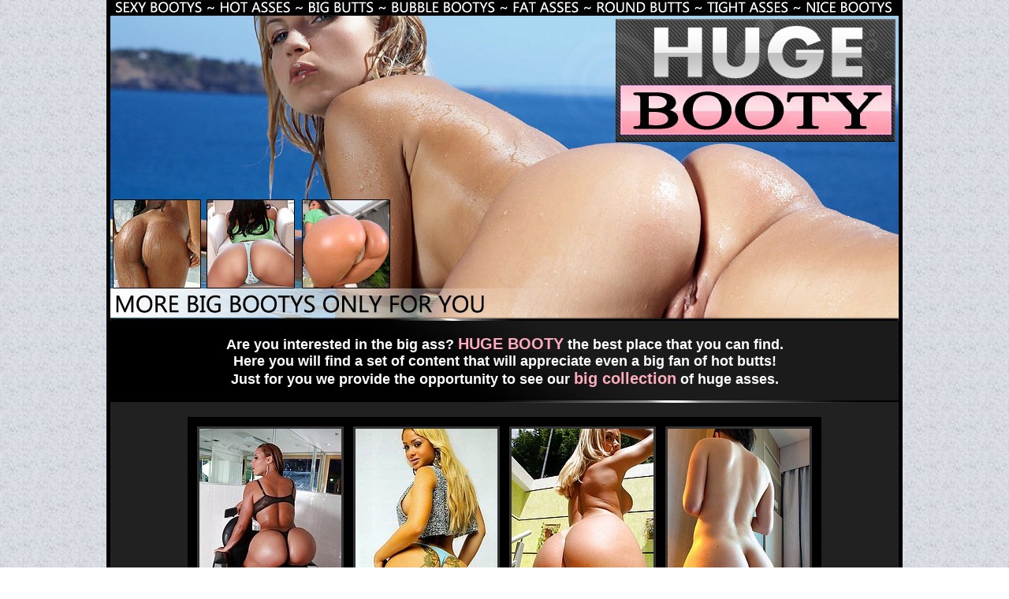

--- FILE ---
content_type: text/html; charset=UTF-8
request_url: http://cozyxxx.com/9715/842396/4258/index.php
body_size: 2318
content:
<!DOCTYPE HTML PUBLIC "-//W3C//DTD HTML 4.01 Transitional//EN" "http://www.w3.org/TR/html4/loose.dtd">
<html>
<head>
<meta http-equiv="Content-Type" content="text/html; charset=utf-8">
<title>Huge Booty</title>
<meta name="description" content="Huge booty, sexy booty, butt, big butts, bubble butt, bubble butts, fat ass, big asses, nice ass, hot ass, teen ass, sexy ass, tight ass.">
<meta name="kewywords" content="huge booty, sexy booty, butt, big butts, bubble butt, bubble butts, fat ass, big asses, nice ass, hot ass, teen ass, sexy ass, tight ass.">
<meta name="ROBOTS" content="index, follow">
<link rel="stylesheet" href="http://cozyxxx.com/97/9715/1106/../images/style.css" type="text/css" />
<style type="text/css">
<!--

-->
</style>
</head>

<body>

<table width="1010" height="100%" border="0" align="center" cellpadding="0" cellspacing="0" bgcolor="#000000">
  <tr>
    <td><table width="1000" border="0" align="center" cellpadding="0" cellspacing="0" bgcolor="#212121">
  <tr>
    <td><img src="http://cozyxxx.com/97/9715/1106/../images/img1.jpg" width="1000" height="44"></td>
  </tr>
  <tr>
    <td><img src="http://cozyxxx.com/97/9715/1106/../images/img2.jpg" width="1000" height="61"></td>
  </tr>
  <tr>
    <td><img src="http://cozyxxx.com/97/9715/1106/../images/img3.jpg" width="1000" height="60"></td>
  </tr>
  <tr>
    <td><img src="http://cozyxxx.com/97/9715/1106/../images/img4.jpg" width="1000" height="59"></td>
  </tr>
  <tr>
    <td><img src="http://cozyxxx.com/97/9715/1106/../images/img5.jpg" width="1000" height="65"></td>
  </tr>
  <tr>
    <td><img src="http://cozyxxx.com/97/9715/1106/../images/img6.jpg" width="1000" height="65"></td>
  </tr>
  <tr>
    <td><img src="http://cozyxxx.com/97/9715/1106/../images/img7.jpg" width="1000" height="53"></td>
  </tr>
    <tr>
    <td width="1000" height="104" background="http://cozyxxx.com/97/9715/1106/../images/fon2.jpg" class="text4"><div id="nav">Are you interested in the big ass? <a href="http://www.adult-empire.com/rs.php?site_id=9715&wm_id=4258&sub_id=1&rs_fhg_id=842396&o=http%3A%2F%2Fcozyxxx.com%2F9715%2F842396%2F4258%2Findex.php">HUGE BOOTY</a> the best place that you can find.<br>
      Here you will find a set of content that will appreciate even a big fan of hot butts!<br>Just for you we provide the opportunity to see our <a href="http://www.adult-empire.com/rs.php?site_id=9715&wm_id=4258&sub_id=1&rs_fhg_id=842396&o=http%3A%2F%2Fcozyxxx.com%2F9715%2F842396%2F4258%2Findex.php">big collection</a> of huge asses.</div></td>
  </tr>
</table>
<table width="1000" border="0" align="center" cellpadding="0" cellspacing="0" bgcolor="#212121">
  <tr>
    <td><br><table width="804" border="0" align="center" cellpadding="0" cellspacing="12" bgcolor="#000000">
        <tr>
            <td><a href="http://cozyxxx.com/97/9715/1106/pics/p1.jpg" target="_blank"><img src="http://cozyxxx.com/97/9715/1106/pics/thumbs/p1.jpg" width="180" height="240" border="0" class="thumbs" alt=""></a></td>
            <td><a href="http://cozyxxx.com/97/9715/1106/pics/p2.jpg" target="_blank"><img src="http://cozyxxx.com/97/9715/1106/pics/thumbs/p2.jpg" width="180" height="240" border="0" class="thumbs" alt=""></a></td>
			<td><a href="http://cozyxxx.com/97/9715/1106/pics/p3.jpg" target="_blank"><img src="http://cozyxxx.com/97/9715/1106/pics/thumbs/p3.jpg" width="180" height="240" border="0" class="thumbs" alt=""></a></td>
            <td><a href="http://cozyxxx.com/97/9715/1106/pics/p4.jpg" target="_blank"><img src="http://cozyxxx.com/97/9715/1106/pics/thumbs/p4.jpg" width="180" height="240" border="0" class="thumbs" alt=""></a></td>
        </tr>
    </table><br></td>
  </tr>
  <tr>
    <td><div align="center"><a href="http://www.adult-empire.com/rs.php?site_id=9715&wm_id=4258&sub_id=1&rs_fhg_id=842396&o=http%3A%2F%2Fcozyxxx.com%2F9715%2F842396%2F4258%2Findex.php"><img src="http://cozyxxx.com/97/9715/1106/../images/logo.jpg" width="885" height="52" border="0"></a></div></td>
  </tr>
  <tr>
    <td><br><table width="804" border="0" align="center" cellpadding="0" cellspacing="12" bgcolor="#000000">
        <tr>
            <td><a href="http://cozyxxx.com/97/9715/1106/pics/p5.jpg" target="_blank"><img src="http://cozyxxx.com/97/9715/1106/pics/thumbs/p5.jpg" width="180" height="240" border="0" class="thumbs" alt=""></a></td>
            <td><a href="http://cozyxxx.com/97/9715/1106/pics/p6.jpg" target="_blank"><img src="http://cozyxxx.com/97/9715/1106/pics/thumbs/p6.jpg" width="180" height="240" border="0" class="thumbs" alt=""></a></td>
			<td><a href="http://cozyxxx.com/97/9715/1106/pics/p7.jpg" target="_blank"><img src="http://cozyxxx.com/97/9715/1106/pics/thumbs/p7.jpg" width="180" height="240" border="0" class="thumbs" alt=""></a></td>
            <td><a href="http://cozyxxx.com/97/9715/1106/pics/p8.jpg" target="_blank"><img src="http://cozyxxx.com/97/9715/1106/pics/thumbs/p8.jpg" width="180" height="240" border="0" class="thumbs" alt=""></a></td>
        </tr>
    </table><br><hr color="#FEABBD" width="95%" /></td>
  </tr>
  <tr>
    <td><div id="promo" align="center"><a href="http://www.adult-empire.com/rs.php?site_id=9715&wm_id=4258&sub_id=1&rs_fhg_id=842396&o=http%3A%2F%2Fcozyxxx.com%2F9715%2F842396%2F4258%2Findex.php">See big bootys, huge asses, round butts.<br>
      Watch these photos and thousand other photos and videos!</a><br></div></td>
  </tr>
  <tr>
    <td><br><table width="950" border="0" align="center" cellpadding="0" cellspacing="4" bgcolor="#000000">
      <tr>
        <td><a href="http://www.adult-empire.com/rs.php?site_id=9715&wm_id=4258&sub_id=1&rs_fhg_id=842396&o=http%3A%2F%2Fcozyxxx.com%2F9715%2F842396%2F4258%2Findex.php"><img src="http://cozyxxx.com/97/9715/1106/../images/video1.jpg" width="310" height="260" border="0"></a></td>
        <td><a href="http://www.adult-empire.com/rs.php?site_id=9715&wm_id=4258&sub_id=1&rs_fhg_id=842396&o=http%3A%2F%2Fcozyxxx.com%2F9715%2F842396%2F4258%2Findex.php"><img src="http://cozyxxx.com/97/9715/1106/../images/video3.jpg" width="310" height="260" border="0"></a></td>
        <td><a href="http://www.adult-empire.com/rs.php?site_id=9715&wm_id=4258&sub_id=1&rs_fhg_id=842396&o=http%3A%2F%2Fcozyxxx.com%2F9715%2F842396%2F4258%2Findex.php"><img src="http://cozyxxx.com/97/9715/1106/../images/video2.jpg" width="312" height="262" border="0"></a></td>
      </tr>
    </table><br></td>
  </tr>
    <tr>
    <td class="text4">You will have access to a wide network of quality sites porn, covering all the popular niches!<br>Here you will find a many of sites.</td>
  </tr>
    <tr>
    <td><br><hr color="#FEABBD" width="95%" /></td>
  </tr>
  <tr>
    <td><table width="855" border="0" align="center" cellpadding="2" cellspacing="10" bgcolor="#000000">
      <tr>
	      <td><img src="http://cozyxxx.com/97/9715/1106/../images/bonus/8250.jpg" width="155" height="116"></td>
          <td><img src="http://cozyxxx.com/97/9715/1106/../images/bonus/8441.jpg" width="155" height="116"></td>
          <td><img src="http://cozyxxx.com/97/9715/1106/../images/bonus/8442.jpg" width="155" height="116"></td>
          <td><img src="http://cozyxxx.com/97/9715/1106/../images/bonus/8513.jpg" width="155" height="116"></td> 
          <td><img src="http://cozyxxx.com/97/9715/1106/../images/bonus/8563.jpg" width="155" height="116"></td>
	  </tr>
        <tr>
          <td><img src="http://cozyxxx.com/97/9715/1106/../images/bonus/8748.jpg" width="155" height="116"></td>
          <td><img src="http://cozyxxx.com/97/9715/1106/../images/bonus/8803.jpg" width="155" height="116"></td>
          <td><img src="http://cozyxxx.com/97/9715/1106/../images/bonus/8806.jpg" width="155" height="116"></td>
          <td><img src="http://cozyxxx.com/97/9715/1106/../images/bonus/8815.jpg" width="155" height="116"></td>
		  <td><img src="http://cozyxxx.com/97/9715/1106/../images/bonus/9098.jpg" width="155" height="116"></td>
        </tr>
         <tr>
          <td><img src="http://cozyxxx.com/97/9715/1106/../images/bonus/9165.jpg" width="155" height="116"></td>
          <td><img src="http://cozyxxx.com/97/9715/1106/../images/bonus/9221.jpg" width="155" height="116"></td>
          <td><img src="http://cozyxxx.com/97/9715/1106/../images/bonus/9226.jpg" width="155" height="116"></td>
          <td><img src="http://cozyxxx.com/97/9715/1106/../images/bonus/9246.jpg" width="155" height="116"></td>
		   <td><img src="http://cozyxxx.com/97/9715/1106/../images/bonus/9451.jpg" width="155" height="116"></td>
        </tr>
        <tr>
       <td><img src="http://cozyxxx.com/97/9715/1106/../images/bonus/9482.jpg" width="155" height="116"></td>
        <td><img src="http://cozyxxx.com/97/9715/1106/../images/bonus/9498.jpg" width="155" height="116"></td>
        <td><img src="http://cozyxxx.com/97/9715/1106/../images/bonus/9526.jpg" width="155" height="116"></td>
        <td><img src="http://cozyxxx.com/97/9715/1106/../images/bonus/9529.jpg" width="155" height="116"></td>
		 <td><img src="http://cozyxxx.com/97/9715/1106/../images/bonus/9546.jpg" width="155" height="116"></td>
        </tr>
      </table></td>
  </tr>

</table>






</td>
  </tr>
</table>




<script>
 (function(i,s,o,g,r,a,m){i['GoogleAnalyticsObject']=r;i[r]=i[r]||function(){
 (i[r].q=i[r].q||[]).push(arguments)},i[r].l=1*new Date();a=s.createElement(o),
 m=s.getElementsByTagName(o)[0];a.async=1;a.src=g;m.parentNode.insertBefore(a,m)
 })(window,document,'script','https://www.google-analytics.com/analytics.js','ga');

 ga('create', 'UA-46394730-3', 'auto');
 ga('send', 'pageview');

</script>

    <script>   
        var _aa_u="https://stat.adultium.com/";
        var _paq = _paq || [];
        _paq.push(["setDocumentTitle", document.domain + "/" + document.title]);
        //_paq.push(['trackVisibleContentImpressions', true, 750]);
        _paq.push(['enableLinkTracking']);        
        _paq.push(['setRequestMethod', 'POST']);
        _paq.push(['setTrackerUrls', {
            transitionUrl: _aa_u+'stats/saveFHGTransition/',
            //impressionUrl: _aa_u+'stats/saveImpression/',
            clickUrl: _aa_u+'stats/saveFHGClick/',
            //customEventUrl: _aa_u+'stats/saveCustomEvent/'
        }]);
        _paq.push(['setCustomData', { idsite: '9715', wm_id: '4258', gallery_id: '842396', campaign: '1' }])
    </script>
    <script src="https://stat.adultium.com/stats/init/?idsite=9715"></script>
    <script type="text/javascript">
        var d=document, g=d.createElement('script'), s=d.getElementsByTagName('script')[0];
        g.type='text/javascript'; g.async=true; g.defer=true; g.src=_aa_u+'javascript/aa.js'; s.parentNode.insertBefore(g,s);
    </script>    
    <script>
        var links = document.links;
        for(var i = 0; i < links.length; i++) {
            var href = links[i].getAttribute('href');            
            if (href.indexOf('/rs.php') < 0) {
                links[i].className += ' adultiumAnalytic-ignore';
            }
        }        
    </script></body></html>

--- FILE ---
content_type: text/css
request_url: http://cozyxxx.com/97/9715/images/style.css
body_size: 440
content:
/* CSS Document */

body {
	background:url(fon.jpg);
	background-color: #ffffff;
    margin-left: 0px;
	margin-top: 0px;
	margin-right: 0px;
	margin-bottom: 0px;	
}
 .text1 {
	color: #FFFFFF;
	font-family: Verdana, Arial, Helvetica, sans-serif;
	font-size: 14px;
 }
   .text4 {
	color: #FFFFFF;
	font-family: Verdana, Arial, Helvetica, sans-serif;
	font-size: 18px;
	font-weight: bold;
	text-align: center;
 }
    #nav a { 
        color: #FEABBD;
        text-decoration: none;
		font-family: Verdana, Arial, Helvetica, sans-serif;
	    font-size: 20px;
		font-weight: bold;
		text-align:center;
 } 
 #nav a:hover {
        text-decoration: none;
        color: #FFFFFF;
		font-family: Verdana, Arial, Helvetica, sans-serif;
	    font-size: 20px;
		font-weight: bold;
		text-align:center;
}
 #nav a:visited {
	    text-decoration: none;
	    color: #C0C0C0;
		font-weight: bold;
		text-align:center;
}
 a img.thumbs{
	border:3px #333333 solid;

}
a:hover img.thumbs{
	border:3px #333333 solid;
}
 #promo a { 
        color: #FFFFFF;
		font-family: "Times New Roman", Times, serif;
	    font-size: 26px;
		font-weight: bold;
		text-align:center;
 } 
 #promo a:hover {
        text-decoration: none;
        color: #cccccc;
		font-family: "Times New Roman", Times, serif;
	    font-size: 26px;
		font-weight: bold;
		text-align:center;
 }

--- FILE ---
content_type: text/javascript;charset=UTF-8
request_url: https://stat.adultium.com/stats/init/?idsite=9715
body_size: 2934
content:
(function() {
var setCookieObj = {"idsite":"9715","_userid":"9168CD6E-0141-49BA-B3A5-67432C93D10D"};var trackerUrls;function addEventListener(d,c,b,a){if(d.addEventListener){d.addEventListener(c,b,a);return true}if(d.attachEvent){return d.attachEvent("on"+c,b)}d["on"+c]=b}function getImage(a,c){var b=new Image(1,1);b.onload=function(){iterator=0;if(typeof c==="function"){c()}};b.src=trackerUrls.transitionUrl+(trackerUrls.transitionUrl.indexOf("?")<0?"?":"&")+a}function sendXmlHttpRequest(d,b,h,c,a){if(typeof c==="undefined"||null===c){c=true}if(typeof a==="undefined"||null===a){a="POST"}if(a==="GET"){b=b+"?"+d}try{var g=window.XMLHttpRequest?new window.XMLHttpRequest():window.ActiveXObject?new ActiveXObject("Microsoft.XMLHTTP"):null;g.withCredentials=true;g.open(a,b,c);if(c===true){g.onreadystatechange=function(){if(this.readyState===4&&!(this.status>=200&&this.status<300)){getImage(d,h)}else{if(this.readyState===XMLHttpRequest.DONE){if(typeof h==="function"){h(g.responseText)}}else{if(typeof h==="function"){h()}}}}}g.setRequestHeader("Content-Type","application/x-www-form-urlencoded; charset=UTF-8");g.send(d)}catch(f){getImage(d,h)}}function getReferrer(){var a="";try{a=window.top.document.referrer}catch(c){if(window.parent){try{a=window.parent.document.referrer}catch(b){a=""}}}if(a===""){a=document.referrer}return a}function getCookie(c){var a=new RegExp("(^|;)[ ]*"+c+"[^;]*=([^;]*)"),b=a.exec(document.cookie);return b?window.decodeURIComponent(b[2]):0}function setCookie(g,h,j,i,e,a){if(!j){j=10*365*24*60*60*1000}var b=new Date();b.setTime(b.getTime()+j);if(!e){var d=window.location.host.split(".");if(d.length>=2){e="."+d[d.length-2]+"."+d[d.length-1]}}var f=g+"="+window.encodeURIComponent(h)+(j?";expires="+b.toGMTString():"")+";path="+(i||"/")+(e?";domain="+e:"")+(a?";secure":"");document.cookie=f}function getScriptBaseUrl(){var b=document.getElementsByTagName("script");var d=b.length-1;var e=b[d];var c=e.src;var a=c.split("/");return"//"+a[2]+"/"}function readTrackerUrls(){for(var c=0;c<_paq.length;c++){var a=_paq[c][0];if(a==="setTrackerUrls"){return _paq[c][1]}}var b=getScriptBaseUrl();return{transitionUrl:b+"stats/saveTransition/",impressionUrl:b+"stats/saveImpression/",clickUrl:b+"stats/saveClick/",customEventUrl:b+"stats/saveCustomEvent/"}}function readConfig(){var e=setCookieObj.idsite,d=setCookieObj._userid;var b={idsite:e,uuid:d,uid:"",customData:null};for(var c=0;c<_paq.length;c++){var a=_paq[c][0];if(a==="setTrackerUrls"){b.trackerUrls=_paq[c][1]}else{if(a==="setUserId"){b.uid=_paq[c][1]}else{if(a==="setCustomData"){b.customData=_paq[c][1]}}}}return b}function initSetSiteIdAndUserCookie(){if(typeof setCookieObj!=="undefined"&&setCookieObj){_paq.push(["setSiteId",setCookieObj.idsite]);if(!getCookie("_aa_userid")){setCookie("_aa_userid",setCookieObj._userid)}}}trackerUrls=readTrackerUrls();initSetSiteIdAndUserCookie();var config=readConfig(),now=new Date(),devicePixelRatio=(new RegExp("Mac OS X.*Safari/")).test(navigator.userAgent)?window.devicePixelRatio||1:1,res=screen.width*devicePixelRatio+"x"+screen.height*devicePixelRatio,request="direction=enter&idsite="+config.idsite+"&h="+now.getHours()+"&m="+now.getMinutes()+"&s="+now.getSeconds()+"&url="+window.encodeURIComponent(window.location.href)+"&urlref="+window.encodeURIComponent(getReferrer())+"&uid="+window.encodeURIComponent(config.uid)+"&_userid=&res="+res;if(config.customData){request+="&data="+window.encodeURIComponent(JSON.stringify(config.customData))}if(setCookieObj.suspend){_paq.unshift(["initSuspend"]);_paq.push(["trackPageView"])}else{sendXmlHttpRequest(request,trackerUrls.transitionUrl)}AdultiumAnalytic=AdultiumAnalyticsTimeTracker=(function(){var y=5000;var b=3000;var v=30000;var s=15000;var n=NaN;var z=null;var g=null;var e=null;var q=null;var i=null;var l=0;var p=null;var j=null;var f=null;var r=false;var h=null;var x=null;var w=null;function u(B,E,C,D,A){e=E;if(e==="image"){z=b;g=v}else{z=s;g=n}f=null;q=i;i=B;if(i!==q){r=false;l=0;c()}else{if(e==="video"&&!r){l=0}}h=C;x=D;w=A}function a(){if(p){clearTimeout(p)}p=null;if(typeof w==="function"){try{w()}catch(A){}}}function c(){if(j){clearInterval(j)}j=null}function k(A){r=true;var D={event:"custom_view_time",view_time:A,item_type:e,billable:true};if(config.customData){for(var B in config.customData){if(config.customData.hasOwnProperty(B)){D[B]=config.customData[B]}}}var C="idsite="+config.idsite+"&url="+i+"&urlref="+window.encodeURIComponent(getReferrer())+"&_userid="+config.uuid+"&data="+window.encodeURIComponent(JSON.stringify(D));sendXmlHttpRequest(C,trackerUrls.customEventUrl,function(E){if(E!==undefined&&typeof h==="function"){E=JSON.parse(E);h(E)}})}function t(B){f=new Date();if(!B){B=y}if(l+B>=g){B=g-l;c()}l+=B;if(B>=1000){var A=B%1000;B=B-A;k(B,"image")}}function m(){f=new Date();j=setInterval(t,y)}function o(){if(typeof w==="function"){try{w()}catch(A){}}t(z);m()}function d(){if(typeof x==="function"){try{x(z)}catch(A){}}p=setTimeout(o,z)}return{isFullyInitialized:false,getStatsServerUserId:function(){return setCookieObj._userid},startImageViewTimeTracking:function(B,C,D,A){this.startViewTimeTracking(B,"image",C,D,A)},stopImageViewTimeTracking:function(){this.stopViewTimeTracking()},startVideoViewTimeTracking:function(B,C,D,A){this.startViewTimeTracking(B,"video",C,D,A)},stopVideoViewTimeTracking:function(){this.stopViewTimeTracking()},startViewTimeTracking:function(B,E,C,D,A){if(!B){console.error("Invalid url is passed to AdultiumAnalyticsTimeTracker.startViewTimeTracking: url="+B);return}if(E!=="image"&&E!=="video"){console.error("Invalid item type is passed to AdultiumAnalyticsTimeTracker.startViewTimeTracking: itemType="+E);return}u(B,E,C,D,A);if(r){m()}else{d()}},stopViewTimeTracking:function(){a();c();if(r&&f){var A=new Date().getTime()-f.getTime();if(A>0){t(A)}}f=null}}})();
})();